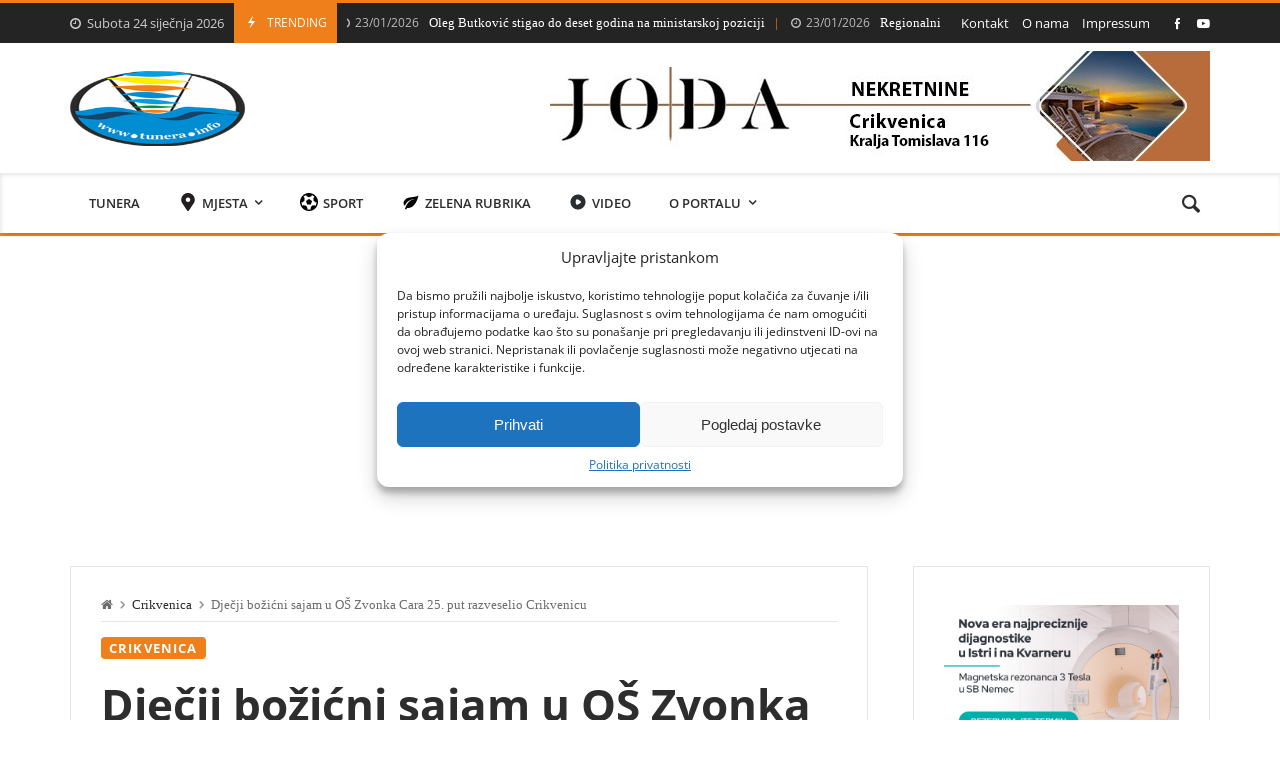

--- FILE ---
content_type: text/html; charset=utf-8
request_url: https://www.google.com/recaptcha/api2/aframe
body_size: 267
content:
<!DOCTYPE HTML><html><head><meta http-equiv="content-type" content="text/html; charset=UTF-8"></head><body><script nonce="unQbjEX2Cn2L0qQuaImDfw">/** Anti-fraud and anti-abuse applications only. See google.com/recaptcha */ try{var clients={'sodar':'https://pagead2.googlesyndication.com/pagead/sodar?'};window.addEventListener("message",function(a){try{if(a.source===window.parent){var b=JSON.parse(a.data);var c=clients[b['id']];if(c){var d=document.createElement('img');d.src=c+b['params']+'&rc='+(localStorage.getItem("rc::a")?sessionStorage.getItem("rc::b"):"");window.document.body.appendChild(d);sessionStorage.setItem("rc::e",parseInt(sessionStorage.getItem("rc::e")||0)+1);localStorage.setItem("rc::h",'1769215352600');}}}catch(b){}});window.parent.postMessage("_grecaptcha_ready", "*");}catch(b){}</script></body></html>